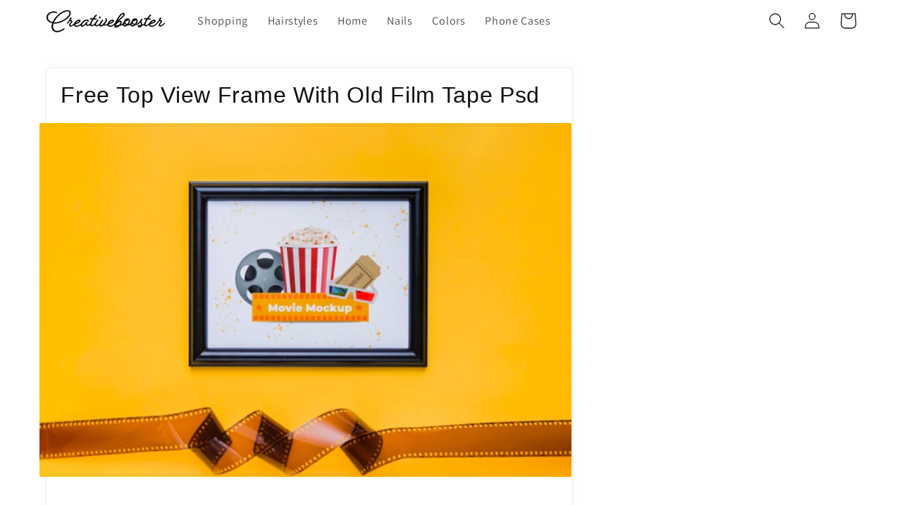

--- FILE ---
content_type: text/css
request_url: https://cdn.shopify.com/extensions/019b6a9c-3786-73a2-b30a-84ddb747dd2b/upsell-koala-discount-799/assets/deals-embed.css
body_size: 5209
content:
.koala-deal{background-color:var(--block-bg-color);border:1px solid var(--block-border-color);border-radius:var(--block-border-radius);display:flex;flex-direction:column;gap:16px;line-height:1.5;margin:16px 0;overflow:hidden;padding:var(--block-padding);width:100%}.koala-deal.koala-deal--compact{margin:unset}.koala-deal__content{display:flex;flex-direction:column;gap:8px;width:100%}.koala--hidden{display:none!important}.gps ul.koala-deal__tier__variant-groups,.koala-deal__tier__variant-groups{display:none;flex-direction:column;gap:4px;list-style:none!important;margin:0;padding:0 16px 10px}.koala-deal__tier__gift-container{align-items:center;background-color:var(--gift-bg-color);border-bottom-left-radius:var(--border-radius);border-bottom-right-radius:var(--border-radius);display:flex;flex-direction:row;gap:10px;padding-bottom:5px;padding-top:5px;padding-inline:7px}.koala-deal__tier__gift-container:not(:last-child){border-bottom:1px solid var(--gift-border-color,rgba(0,0,0,.1));border-bottom-left-radius:0;border-bottom-right-radius:0;margin-bottom:0}.koala-deal__tier__gift-container-horizontal-layout{flex-direction:column;padding-top:10px}.koala-deal__tier__gift-link{display:flex;flex-shrink:0}.koala-deal__tier__image{background-position:50%!important;background-repeat:no-repeat!important;background-size:contain!important;border-radius:var(--tier-image-border-radius);display:block!important}.koala-deal__tier__image,.koala-deal__tier__image-placeholder{height:var(--tier-image-size);min-height:var(--tier-image-size);min-width:var(--tier-image-size);width:var(--tier-image-size)}.koala-deal__tier__image-placeholder{align-items:center;background-color:#fff;border:1px solid #bcbcbc;border-radius:var(--tier-image-border-radius);display:flex;justify-content:center;overflow:hidden}.koala-deal__tier__gift-image{align-content:center;border-radius:4px 4px 4px max(calc(var(--border-radius, 4px) - 20px),4px);display:flex;height:38px!important;justify-content:center;min-height:38px;overflow:hidden;width:auto}.koala-deal__tier:not(:has(.koala-deal__tier__gift-container-horizontal-layout)):has(.koala-deal__tier__image) .koala-deal__tier__gift-container{padding-inline-start:16px}.koala-deal__tier:not(:has(.koala-deal__tier__gift-container-horizontal-layout)):has(.koala-deal__tier__image-placeholder) .koala-deal__tier__gift-container{padding-inline-start:16px}.koala-deal__tier__gift-container-horizontal-layout .koala-deal__tier__gift-content{flex-direction:column}.koala-deal__tier__gift-container-horizontal-layout .koala-deal__tier__gift-variants{max-width:100%}.koala-deal__tier__gift-container-horizontal-layout .koala-deal__tier__gift-image{border-radius:4px;height:48px!important;width:48px!important}.koala-deal__tier__gift-image-placeholder{align-content:center;background-color:#fff;border:1px solid #bcbcbc;border-radius:4px;display:flex;height:38px!important;justify-content:center;min-height:38px;min-width:38px;overflow:hidden;width:38px!important}.koala-deal__tier__gift-content{align-items:center;display:flex;flex-wrap:nowrap;gap:10px;justify-content:center;max-width:100%}.koala-deal__tier__gift-variants{display:flex;justify-content:center;max-width:160px}.koala-deal__tier__gift-variants-select{max-width:120px;width:100%}.koala-deal__tier__gift-text{color:var(--gift-text-color);font-size:var(--gift-font-size);font-weight:var(--gift-font-weight);text-align:center}.koala-deal__tier__input:checked+.koala-deal__tier .koala-deal__tier__gift-container{background-color:var(--gift-selected-bg-color,--gift-bg-color)}.koala-deal__tier__input:checked+.koala-deal__tier .koala-deal__tier__gift-text{color:var(--gift-selected-text-color,--gift-text-color)}.koala-deal__tier__input:checked+.koala-deal__tier .koala-deal__tier__gift-container:not(:last-child){border-bottom-color:var(
    --gift-selected-border-color,var(--gift-border-color,rgba(0,0,0,.1))
  )}.koala-deal__tier__variant-group{align-items:center;display:flex;flex-direction:row;gap:16px}.koala-dropdown-name{color:var(--subtitle-color)}.koala-deal__tier__input:checked+.koala-deal__tier .koala-dropdown-name{color:var(--subtitle-selected-color,--subtitle-color)}.koala-deal__tier__variant-group:has(.koala-dropdown-name){align-items:flex-end}.koala-deal__tier__variant-group:has(.koala-dropdown-name) .koala-deal__tier__variant-group-number{margin-bottom:4px}.koala-deal__tier__variant-group-number{align-items:center;background-color:var(--variant-number-bg-color);border-radius:50%;color:var(--variant-number-color);display:flex;font-size:10px;font-weight:var(--label-font-weight);height:22px;justify-content:center;min-width:22px;width:22px}.koala-deal__tier__variants{display:flex;flex-direction:row;flex-wrap:wrap;gap:4px;list-style:none!important;margin:0;padding:0}.koala-deal__tier__variants:has(koala-dropdown):has(.koala-deal__tier__variant:nth-child(3)){grid-template-columns:repeat(3,minmax(0,1fr))}.koala-deal__tier__variants:has(koala-dropdown){display:grid;grid-template-columns:repeat(2,minmax(0,1fr));width:100%}.koala-deal__tiers__list{display:flex;flex-direction:column;gap:calc(8px + max(var(--border-width), var(--border-selected-width)));list-style:none!important;margin:0;padding:0;width:100%}.koala-deal--horizontal .koala-deal__tiers__list{flex-direction:row;flex-wrap:wrap;justify-content:center}.koala-deal__tiers__list>.koala-deal__tiers__list-item{width:100%}.koala-deal--horizontal .koala-deal__tiers__list>.koala-deal__tiers__list-item{width:calc(33.33333% - 6px - max(var(--border-width), var(--border-selected-width)))}.koala-deal--horizontal .koala-deal__tiers__list>.koala-deal__tiers__list-item--full{width:100%}.koala-deal--horizontal .koala-deal__tiers__list>.koala-deal__tiers__list-item.koala-deal__tiers__list-item--one-half{width:calc(50% - 6px - max(var(--border-width), var(--border-selected-width)))}.koala-deal__tier{background-color:var(--bg-color);border:unset!important;border-radius:var(--border-radius);box-shadow:0 0 0 var(--border-width) var(--border-color);cursor:pointer;display:flex!important;flex-direction:column;justify-content:center;margin:0;min-height:68px;overflow:hidden;width:100%}.koala-deal--horizontal .koala-deal__tier{height:100%;justify-content:flex-start}.koala-deal__tiers__table{border:none!important;border-collapse:separate!important;border-spacing:1px!important}.koala-deal__tiers__table td{border:none!important}.koala-deal__tiers__table tr{border:none!important;box-shadow:unset!important}.koala-deal__tiers__table th{border:none!important}.koala-deal__tiers__table .koala-deal__tier__badge{margin:0 auto}.koala-deal__tiers__table .koala-deal__tier>td{padding:10px 16px}.koala-deal__tiers__table .koala-deal__tier>td:last-child{width:30%}.koala-deal__tiers__table .koala-deal__tier{border:unset;cursor:inherit;display:table-row!important;flex-direction:unset;min-height:unset}.koala-deal__tiers__table .koala-deal__tier:first-child>td:first-child{border-top-left-radius:var(--border-radius)}.koala-deal__tiers__table .koala-deal__tier:first-child>td:last-child{border-top-right-radius:var(--border-radius)}.koala-deal__tiers__table .koala-deal__tier:last-child>td:first-child{border-bottom-left-radius:var(--border-radius)}.koala-deal__tiers__table .koala-deal__tier:last-child>td:last-child{border-bottom-right-radius:var(--border-radius)}.koala-deal__tier__label{align-items:center;background-color:var(--label-bg-color);color:var(--label-text-color);display:flex!important;font-size:var(--label-font-size);font-weight:var(--label-font-weight);gap:16px;justify-content:space-between;padding:8px 16px;text-wrap:nowrap;width:100%}.koala-deal__tier__input:checked+.koala-deal__tier .koala-deal__tier__title{color:var(--title-selected-color,--title-color)}.koala-deal__tier__input:checked+.koala-deal__tier .koala-deal__tier__subtitle{color:var(--subtitle-selected-color,--subtitle-color)}.koala-deal__tier__input:checked+.koala-deal__tier .koala-deal__tier__price{color:var(--price-selected-color,--price-color)}.koala-deal__tier__input:checked+.koala-deal__tier .koala-deal__tier__regular-price{color:var(--regular-price-selected-color,--regular-price-color)}.koala-deal__tier__input:checked+.koala-deal__tier .koala-deal__tier__label{background-color:var(--label-bg-selected-color,--label-bg-color);color:var(--label-text-selected-color,--label-text-color)}.koala-deal__tier__input:checked+.koala-deal__tier .koala-deal__tier__badge{background-color:var(--badge-bg-selected-color,--badge-bg-color);color:var(--badge-text-selected-color,--badge-text-color)}.koala-deal--horizontal .koala-deal__tier__label{justify-content:center}.koala-deal__tier__body{align-items:center;display:flex!important;flex-direction:row;gap:16px;justify-content:space-between;padding:10px 16px;position:relative}.koala-deal--horizontal .koala-deal__tier__body{flex-direction:column;height:100%}.koala-deal--horizontal:has(.koala-deal__tier__label) .koala-deal__tier:not(:has(.koala-deal__tier__label)) .koala-deal__tier__body{margin-top:36px}.koala-deal__tier__input{display:none!important}.koala-deal__tier__input:checked+.koala-deal__tier{background-color:var(--bg-selected-color,--bg-color)!important;border:unset!important;box-shadow:0 0 0 var(--border-selected-width) var(--border-selected-color,--border-color)}.koala-deal__tier__radio{align-items:center!important;background:#fff!important;border:2px solid var(--radio-color)!important;border-radius:50%!important;display:flex!important;height:20px!important;justify-content:center!important;min-width:20px!important;width:20px!important}.koala-deal__tier__radio.koala-deal__tier__radio--hidden{display:none!important}.koala-deal__tier__input:checked+.koala-deal__tier .koala-deal__tier__radio{border:2px solid var(--radio-selected-color,--radio-color)!important}.koala-deal__tier__input:checked+.koala-deal__tier .koala-deal__tier__variant-groups{display:flex}.koala-deal__tier__input:checked+.koala-deal__tier .koala-deal__tier__radio:after{background:var(--radio-selected-color,--radio-color)!important;border-radius:50%!important;content:" "!important;height:10px!important;min-width:10px!important;width:10px!important}.koala-deal__tier__content-container{align-items:center!important;display:flex!important;flex-direction:row!important;gap:16px!important}.koala-deal--horizontal .koala-deal__tier__content-container{flex-direction:column!important}.koala-deal__tier__description-container{display:flex!important;flex-direction:column}.koala-deal--horizontal .koala-deal__tier__description-container{align-items:center}.koala-deal__tier__title-container{align-items:flex-start;display:flex!important;flex-direction:row;gap:4px}.koala-deal--horizontal .koala-deal__tier__title-container{align-items:center;flex-direction:column}.koala-deal--horizontal .koala-deal__tier__title{text-align:center}.koala-deal__tier__title{color:var(--title-color);font-size:var(--title-font-size);font-weight:var(--title-font-weight)}.koala-deal__tier__subtitle{color:var(--subtitle-color);font-size:var(--subtitle-font-size);font-weight:var(--subtitle-font-weight)}.koala-deal--horizontal .koala-deal__tier__subtitle{text-wrap:nowrap}.koala-deal__tier__badge{align-items:center;background-color:var(--badge-bg-color);border-radius:12px;color:var(--badge-text-color);display:flex!important;font-size:var(--badge-font-size);font-weight:var(--badge-font-weight);justify-content:center;padding:4px 8px;white-space:nowrap;width:fit-content}.koala-deal__tier__pricing-container{align-items:flex-end;display:flex!important;flex-direction:column}.koala-deal--horizontal .koala-deal__tier__pricing-container{align-items:center}.koala-deal__tier__regular-price{color:var(--regular-price-color);font-size:var(--regular-price-font-size);font-weight:var(--regular-price-font-weight);text-decoration:line-through}.koala-deal__tier__regular-price--hidden{visibility:hidden}.koala-deal__tier__price{color:var(--price-color);font-size:var(--price-font-size);font-weight:var(--price-font-weight)}.koala-deal__title{align-items:center;color:var(--block-title-color);display:flex!important;font-size:var(--block-title-font-size);font-weight:var(--block-title-font-weight);justify-content:center;margin-top:8px;text-wrap:nowrap;width:100%}.koala-deal__title:before{margin-right:10px}.koala-deal__title:after,.koala-deal__title:before{background:var(--block-title-dash-color);content:"";height:var(--block-title-dash-height);visibility:var(--block-title-dash-visibility);width:100%}.koala-deal__title:after{margin-left:10px}.koala-deal__out-of-stock{background:rgb(235 0 27/5%);border:2px solid var(--block-bg-color);border-radius:var(--border-radius);color:#eb001b;font-size:12px;padding:10px;width:100%}.koala-deal__block__out-of-stock{width:100%}.koala-deal__tier__quantity-container{align-items:center;display:flex;flex-direction:row;gap:16px;justify-content:space-between}.koala-deal__quantity-label{color:var(--quantity-selector-label-color);font-size:var(--quantity-selector-label-font-size);font-weight:var(--quantity-selector-label-font-weight)}.koala-deal__quantity-button,.koala-deal__quantity-container{align-items:center;display:flex}.koala-deal__quantity-button{background-color:var(--quantity-button-background-color);border-radius:var(--quantity-button-border-radius);color:var(--quantity-button-text-color);cursor:pointer;font-weight:700;height:32px;justify-content:center;transition:opacity .3s ease;user-select:none;width:32px}.koala-deal__quantity-button:not(.koala-deal__quantity-button-disabled):hover{opacity:.8}.koala-deal__quantity-button-disabled{background-color:var(--quantity-button-background-color);cursor:not-allowed;opacity:.6}.koala-deal__quantity-input{background-color:transparent;border:none;color:var(--quantity-selector-label-color);font-size:var(--quantity-selector-label-font-size);height:32px;margin:0 5px;text-align:center;width:48px}.koala-deal__quantity-input::-webkit-inner-spin-button,.koala-deal__quantity-input::-webkit-outer-spin-button{-webkit-appearance:none;margin:0}.koala-deal__quantity-input[type=number]{-moz-appearance:textfield}.koala-deal__quantity-highlighted-row>td{transition:background-color .3s ease}.koala-deal__quantity-highlighted-row>td:first-child,.koala-deal__quantity-highlighted-row>td:last-child{background-color:var(--bg-selected-color,--bg-color)}.koala-deal__quantity-highlighted-row>td .koala-deal__tier__title{color:var(--title-selected-color,--title-color)}.koala-deal__quantity-highlighted-row>td .koala-deal__tier__subtitle{color:var(--subtitle-selected-color,--subtitle-color)}.koala-deal__quantity-highlighted-row>td .koala-deal__tier__badge{background-color:var(--badge-bg-selected-color,--badge-bg-color);color:var(--badge-text-selected-color,--badge-text-color)}.koala-deal__bundle{display:flex;flex-direction:column;gap:16px}.koala-deal__bundle-products{display:flex;flex-direction:column;gap:4px;justify-content:center}.koala-deal--horizontal .koala-deal__bundle-products{align-items:stretch;flex-direction:row;flex-wrap:wrap;justify-content:flex-start}.koala-deal__bundle-product{background-color:var(--bg-color);border:1px solid var(--border-color);border-radius:var(--border-radius);display:flex;flex-direction:row;gap:8px;overflow:hidden;padding:8px;width:100%}.koala-deal__bundle-product:has(koala-dropdown){overflow:visible}.koala-deal--horizontal .koala-deal__bundle-product{align-items:center;flex-direction:column;height:auto;justify-content:flex-start}.koala-deal--horizontal .koala-deal__bundle-product--one-half{width:calc(50% - var(--separator-font-size)/2 - 6px)}.koala-deal--horizontal .koala-deal__bundle-product--one-third{width:calc(33.33333% - (var(--separator-font-size) + 4px)*2/3 - 5.33333px)}.koala-deal__bundle-product__info{display:flex;flex-direction:row;gap:8px;justify-content:space-between}.koala-deal--horizontal .koala-deal__bundle-product__info{align-items:center;flex-direction:column;height:100%;justify-content:space-between}.koala-deal__bundle-product__title{color:var(--title-color);font-size:var(--title-font-size);font-weight:var(--title-font-weight)}.koala-deal--horizontal .koala-deal__bundle-product__title{text-align:center}.koala-deal__bundle-product__price{color:var(--price-color);font-size:var(--price-font-size);font-weight:var(--price-font-weight);text-wrap:nowrap}.koala-deal__bundle-product__regular-price{color:var(--regular-price-color);font-size:var(--regular-price-font-size);font-weight:var(--regular-price-font-weight);text-decoration:line-through;text-wrap:nowrap}.koala-deal__bundle-product__regular-price.koala-deal__bundle-product__regular-price--hidden{visibility:hidden}.koala-deal__bundle-product__pricing{align-items:end;display:flex;flex-direction:column}.koala-deal--horizontal .koala-deal__bundle-product__pricing{align-items:center}.koala-deal__bundle-product__variants{display:grid;gap:4px;grid-template-columns:1fr 1fr;grid-template-rows:auto;width:100%}.koala-deal__bundle-product__variants>*{min-width:0;overflow:hidden;text-overflow:ellipsis}.koala-deal__bundle-product__variants:has(koala-dropdown)>*{overflow:visible}.koala-deal__bundle-product__variants>:nth-child(3){grid-column:1/span 2}.koala-deal__bundle-product__image{align-content:center;background-color:var(--product-image-bg-color);border:1px solid var(--product-image-border-color);border-radius:var(--product-image-border-radius);display:flex;height:64px;justify-content:center;min-height:64px;min-width:64px;overflow:hidden;width:64px}.koala-deal__bundle-product__image img{max-width:100%}.koala-deal__bundle-product__link{all:unset;cursor:pointer}.koala-deal__bundle-product__separator{align-items:center;background-color:var(--separator-bg-color);border:1px solid var(--separator-border-color);border-radius:100%;color:var(--separator-color);display:flex;font-size:var(--separator-font-size);font-weight:var(--separator-font-weight);height:calc(var(--separator-font-size) + 4px);justify-content:center;margin:0 auto;width:calc(var(--separator-font-size) + 4px)}.koala-deal__bundle:not(:has(.koala-deal__bundle-product__quantity)) .koala-deal__bundle-total{align-items:center;background-color:#f7f7f7;border:1px solid #e3e3e3;border-radius:var(--border-radius);padding:12px 10px}.koala-deal__bundle:not(:has(.koala-deal__bundle-product__quantity)) .koala-deal__bundle-product__pricing{line-height:1.4}.koala-deal__bundle:not(:has(.koala-deal__bundle-product__quantity)) .koala-deal__bundle-product__title-container{line-height:1.4}.koala-deal__bundle:not(:has(.koala-deal__bundle-product__quantity)) .koala-deal__bundle-product__info-container{gap:3px;justify-content:space-between}.koala-deal__bundle:not(:has(.koala-deal__bundle-product__quantity)) .koala-dropdown{padding:1px 6px}.koala-deal__bundle:not(:has(.koala-deal__bundle-product__quantity)) .koala-dropdown-label{font-size:11px}.koala-deal__bundle:not(:has(.koala-deal__bundle-product__quantity)) .koala-dropdown-item{font-size:10px}.koala-deal__bundle:not(:has(.koala-deal__bundle-product__quantity)) .koala-dropdown-item:not(:last-child){border-bottom:1px solid #f4f4f4c7}.koala-deal--horizontal .koala-deal__bundle-product__separator{align-self:center;margin:0}.koala-deal__bundle-total__label{color:var(--footer-text-color);font-size:var(--footer-text-font-size);font-weight:var(--footer-text-font-weight)}.koala-deal__bundle-total__price{color:var(--footer-price-color);font-size:var(--footer-price-font-size);font-weight:var(--footer-price-font-weight);text-wrap:nowrap}.koala-deal__bundle-total__regular-price{color:var(--footer-regular-price-color);font-size:var(--footer-regular-price-font-size);font-weight:var(--footer-regular-price-font-weight);text-decoration:line-through;text-wrap:nowrap}.koala-deal__bundle-total{display:flex;flex-direction:row;gap:8px;justify-content:space-between;padding:0 8px}.koala-deal__bundle-total__pricing{align-items:baseline;display:flex;flex-direction:row;gap:4px}.koala-deal .koala-deal__bundle .koala-deal__bundle-action__button{background-color:var(--call-to-action-button-bg-color);border:1px solid var(--call-to-action-button-border-color);border-radius:var(--call-to-action-button-border-radius);color:var(--call-to-action-button-color);cursor:pointer;font-size:var(--call-to-action-button-font-size);font-weight:var(--call-to-action-button-font-weight);padding:10px 8px;text-align:center;width:100%}.koala-deal__bundle-action__button:hover{box-shadow:0 0 2px var(--call-to-action-button-border-color)}.koala-deal__bundle-action__button--loading{cursor:default;opacity:.5;position:relative}.koala-deal__bundle-action__button--disabled{cursor:default;opacity:.5;pointer-events:none}.koala-deal__bundle-action__button--disabled .koala-deal__bundle-action__button-text,.koala-deal__bundle-out-of-stock-message{display:none}.koala-deal__bundle-action__button--disabled .koala-deal__bundle-out-of-stock-message{display:block}.koala-deal__bundle-action__button--disabled.koala-deal__bundle-action__button:hover{box-shadow:unset}.koala-deal__bundle-action__button--loading:after{animation:spin 1s linear infinite;border:2px solid var(--call-to-action-button-color);border-radius:50%;border-top:2px solid transparent;content:"";display:inline-block;height:16px;left:calc(50% - 8px);position:absolute;top:calc(50% - 8px);width:16px}.koala-deal__bundle-product__info-container{display:flex;flex-direction:column;gap:8px;width:100%}.koala-deal--horizontal .koala-deal__bundle-product__info-container{height:100%}.koala-deal__bundle-product__variants-container{align-items:center;display:flex;flex-direction:row;gap:8px}.koala-deal__bundle-product__variants-index{color:var(--product-variant-number-color);font-size:var(--product-variant-number-font-size);font-weight:var(--product-variant-number-font-weight)}.koala-deal__bundle-product__title-container{display:flex;flex-direction:column;gap:8px}.koala-deal--horizontal .koala-deal__bundle-product__title-container{align-items:center}.koala-deal__bundle-product__quantity{align-items:center;background-color:var(--product-quantity-bg-color);border:1px solid var(--product-quantity-border-color);border-radius:6px;color:var(--product-quantity-color);display:flex;font-size:var(--product-quantity-font-size);font-weight:var(--product-quantity-font-weight);justify-content:center;padding:0 2px;width:fit-content}.koala-deal__related-products__container:not(:has(.koala-deal__related-products__product-card:nth-child(2))) .koala-carousel-navigation-container{display:none}.koala-deal__related-products__container{line-height:normal;margin-bottom:var(--block-outside-bottom-margin);margin-top:var(--block-outside-top-margin);max-width:100vw;min-width:100%}.koala-deal__related-products__product-card{background:var(--block-bg-color);border:var(--block-border-size) solid var(--block-border-color);border-radius:var(--block-border-radius);display:flex;flex-direction:column;gap:15px;justify-content:space-between;padding:var(--block-inside-top-padding) 20px var(--block-inside-bottom-padding)}.koala-deal__related-products__product-details-container{align-items:center;display:flex;gap:25px}.koala-deal__related-products__product-image-container{align-content:center;background-color:#fff;border:var(--product-image-border-size) solid var(--product-image-border-color);border-radius:var(--product-image-border-radius);color:initial;cursor:pointer;display:flex;height:96px;justify-content:center;min-height:96px;min-width:96px;overflow:hidden;width:96px}.koala-deal__related-products__product-details{display:flex;flex-direction:column;gap:4px;justify-content:center}.koala-deal__related-products__product-name{color:var(--product-title-color);font-size:var(--product-title-font-size);font-weight:var(--product-title-font-weight);text-wrap:wrap;white-space:normal}.koala-deal__related-products__product-variant-select{background:transparent;border:none;border-radius:8px;box-shadow:unset;color:var(--product-variant-title-color);cursor:pointer;font-size:var(--product-variant-title-font-size);font-weight:var(--product-variant-title-font-weight);margin-left:-4px;max-width:max-content;outline:none;outline-offset:unset;width:100%}.koala-deal__related-products__product-variant-select:hover{background:#0000000d}.koala-deal__related-products__product-prices-container{align-items:center;display:flex;gap:15px}.koala-deal__related-products__product-price{color:var(--price-color);font-size:var(--price-font-size);font-weight:var(--price-font-weight)}.koala-deal__related-products__product-original-price{color:var(--regular-price-color);font-size:var(--regular-price-font-size);font-weight:var(--regular-price-font-weight);text-decoration:line-through}.koala-deal__related-products__add-button{align-items:center;background-color:var(--call-to-action-button-color);border:var(--call-to-action-button-border-size) solid var(--call-to-action-button-border-color);border-radius:var(--call-to-action-button-border-radius);color:var(--call-to-action-button-text-color);cursor:pointer;display:flex;font-size:var(--call-to-action-button-font-size);font-weight:var(--call-to-action-button-font-weight);gap:10px;justify-content:center;padding:8px 16px;width:100%}.koala-deal__related-products__add-button--loading{cursor:default;opacity:.5;position:relative}.koala-deal__related-products__add-button--loading:after{animation:spin 1s linear infinite;border:2px solid var(--call-to-action-button-text-color);border-radius:50%;border-top:2px solid transparent;content:"";display:inline-block;height:16px;left:calc(50% - 8px);position:absolute;top:calc(50% - 8px);width:16px}.koala-ribbon{--ribbon-font-size:12px;--ribbon-font-weight:700;--ribbon-line-height:1;--ribbon-letter-spacing:normal;--ribbon-z-index:2;--ribbon-text-color:var(--label-text-color);--ribbon-bg-color:var(--label-bg-color);color:var(--ribbon-text-color);font-size:var(--ribbon-font-size);font-weight:var(--ribbon-font-weight);letter-spacing:var(--ribbon-letter-spacing);line-height:var(--ribbon-line-height);position:absolute;text-align:center;z-index:var(--ribbon-z-index)}.koala-ribbon span{display:block;overflow:hidden}.koala-deal__tier__input:checked+.koala-deal__tier .koala-ribbon{--ribbon-text-color:var(
    --label-text-selected-color,var(--label-text-color)
  );--ribbon-bg-color:var(--label-bg-selected-color,var(--label-bg-color))}.koala-deal__tier{overflow:visible;position:relative}.koala-deal{overflow:visible}.koala-deal__tiers__list-item:has(.koala-deal__tier__gift-container) .koala-deal__tier__gift-container{height:100%}.koala-deal:has(.koala-ribbon) .koala-deal__tier{padding-block:8px}.koala-deal .koala-deal__tier:has(.koala-deal__tier__gift-container){padding-bottom:0}.koala-deal .koala-deal__tier:has(.koala-deal__tier__label){overflow:hidden;padding-block:0}.koala-deal .koala-deal__tier:has(.koala-deal__tier__label):has(koala-dropdown){overflow:visible}.koala-deal .koala-deal__tier:has(.koala-deal__tier__label):has(koala-dropdown) .koala-deal__tier__label{border-top-left-radius:var(--border-radius);border-top-right-radius:var(--border-radius)}.koala-deal--horizontal .koala-star-ribbon{top:-30px}.koala-deal--horizontal .koala-top-ribbon{max-width:calc(100% - var(--border-radius)*2 - 12px);right:50%;transform:translateX(50%)}.koala-top-ribbon{--fold-height:6px;--triangle-width:12px;--triangle-height:6px;--mix-percentage:20%;--mix-color:#000;background:var(--ribbon-bg-color);border-bottom-left-radius:4px;border-bottom-right-radius:4px;padding:4px 16px;right:calc(var(--border-radius) + 6px);text-wrap:nowrap;top:calc(var(--fold-height)*-1)}.koala-top-ribbon span{max-width:180px;text-overflow:ellipsis}.koala-top-ribbon:after,.koala-top-ribbon:before{background:color-mix(in lab,var(--ribbon-bg-color),var(--mix-color) var(--mix-percentage));content:"";height:var(--triangle-height);position:absolute;top:0;width:var(--triangle-width);z-index:1}.koala-top-ribbon:before{clip-path:polygon(0 calc(100% - var(--border-width)),50% 0,50% calc(100% - var(--border-width)));left:calc(var(--triangle-width)*-1/2)}.koala-top-ribbon:after{clip-path:polygon(50% calc(100% - var(--border-width)),100% calc(100% - var(--border-width)),50% 0);right:calc(var(--triangle-width)*-1/2)}.koala-deal__tier__input:checked+.koala-deal__tier .koala-top-ribbon:before{--width:calc(2px - var(--border-width));clip-path:polygon(var(--width) calc(100% - var(--border-selected-width)),50% 0,50% calc(100% - var(--border-selected-width)))}.koala-deal__tier__input:checked+.koala-deal__tier .koala-top-ribbon:after{--width:calc(100% - 2px + var(--border-width));clip-path:polygon(50% calc(100% - var(--border-selected-width)),var(--width) calc(100% - var(--border-selected-width)),50% 0)}.koala-star-ribbon{--star-size:68px;--star-rotation:-15deg;--star-scale:0.8;aspect-ratio:1;padding:6px;right:-15px;top:-41px;transform:rotate(var(--star-rotation));width:var(--star-size);zoom:var(--star-scale);display:grid;place-content:center}.koala-star-ribbon span{font-family:Milliard Black,serif;font-optical-sizing:auto;font-size:16px;font-style:normal;font-weight:900;max-height:60px}.koala-star-ribbon:before{background:color-mix(in srgb,var(--ribbon-bg-color),#000 35%);clip-path:polygon(5% 0,95% 0,100% 100%,50% calc(100% - var(--star-rotation)),0 100%);content:"";display:none;inset:60% 20% -40%;position:absolute;z-index:-1}.koala-star-ribbon:after{clip-path:polygon(100% 50%,93.15% 58.58%,96.19% 69.13%,86.58% 74.45%,85.36% 85.36%,74.45% 86.58%,69.13% 96.19%,58.58% 93.15%,50% 100%,41.42% 93.15%,30.87% 96.19%,25.55% 86.58%,14.64% 85.36%,13.42% 74.45%,3.81% 69.13%,6.85% 58.58%,0 50%,6.85% 41.42%,3.81% 30.87%,13.42% 25.55%,14.64% 14.64%,25.55% 13.42%,30.87% 3.81%,41.42% 6.85%,50% 0,58.58% 6.85%,69.13% 3.81%,74.45% 13.42%,85.36% 14.64%,86.58% 25.55%,96.19% 30.87%,93.15% 41.42%);content:"";inset:0;position:absolute;z-index:-1}.koala-oval-ribbon,.koala-star-ribbon:after{background:radial-gradient(0 0,#0000 96%,#0003 97% 99%,#0000) var(--ribbon-bg-color)}.koala-oval-ribbon{--oval-width:80px;--oval-height:40px;align-items:center;border-radius:100px/50px;display:flex;height:var(--oval-height);justify-content:center;padding:4px;right:-12px;top:-22px;width:var(--oval-width)}.koala-oval-ribbon span{font-family:Gooper Bold,sans-serif;max-height:25px}.koala-rectangle-ribbon{--rectangle-width:69px;--rectangle-height:35px;--rectangle-rotation:15deg;align-items:center;background-color:var(--ribbon-bg-color);border-radius:4px;display:flex;height:var(--rectangle-height);justify-content:center;padding:4px 2px;right:-12px;top:-15px;transform:rotate(var(--rectangle-rotation));width:var(--rectangle-width)}.koala-rectangle-ribbon span{max-height:24px}.koala-no-ribbon{display:none}.koala-deal__mix-match{display:flex;flex-direction:column;gap:16px}.koala-deal__mix-match-products{display:flex;flex-direction:column;gap:8px;justify-content:center}.koala-deal__mix-match-product{background-color:var(--bg-color);border:var(--border-width) solid var(--border-color);border-radius:var(--border-radius);cursor:pointer;display:flex;flex-direction:row;gap:8px;overflow:hidden;padding:8px;width:100%}.koala-deal__mix-match-product:has(koala-dropdown){overflow:visible}.koala-deal__mix-match-product--selected{border-width:var(--border-selected-width)}.koala-deal__mix-match-product--disabled{pointer-events:none}.koala-deal__mix-match-product--disabled .koala-deal__mix-match-checkbox,.koala-deal__mix-match-product--disabled .koala-deal__mix-match-product__image,.koala-deal__mix-match-product--disabled .koala-deal__mix-match-product__info,.koala-deal__mix-match-product--disabled .koala-deal__mix-match-product__pricing{opacity:.6}.koala-deal__mix-match-product--disabled .koala-deal__mix-match-product__variants,.koala-deal__mix-match-product--disabled .koala-deal__mix-match-product__variants *,.koala-deal__mix-match-product--disabled .koala-deal__mix-match-product__variants-container{opacity:1!important}.koala-deal__mix-match-product--disabled .koala-deal__mix-match-checkbox{cursor:not-allowed;pointer-events:auto}.koala-deal__mix-match-product--disabled .koala-deal__mix-match-product__variants{pointer-events:auto}.koala-deal__mix-match-product--disabled .koala-deal__mix-match-product__variants *{cursor:pointer}.koala-deal__mix-match-checkbox{accent-color:var(--border-selected-color);align-self:center;cursor:pointer;flex-shrink:0;height:20px;width:20px}.koala-deal__mix-match-product__info{display:flex;flex-direction:row;gap:8px;justify-content:space-between}.koala-deal__mix-match-product__title{color:var(--title-color);display:-webkit-box;font-size:var(--title-font-size);font-weight:var(--title-font-weight);line-height:1.3;max-width:100%;-webkit-line-clamp:2;line-clamp:2;-webkit-box-orient:vertical;overflow:hidden;text-overflow:ellipsis;word-break:break-word}.koala-deal__mix-match-product--selected .koala-deal__mix-match-product__title{color:var(--title-selected-color)}.koala-deal__mix-match-product__price{color:var(--price-color);font-size:var(--price-font-size);font-weight:var(--price-font-weight);text-wrap:nowrap}.koala-deal__mix-match-product--selected .koala-deal__mix-match-product__price{color:var(--price-selected-color)}.koala-deal__mix-match-product__regular-price{color:var(--regular-price-color);font-size:var(--regular-price-font-size);font-weight:var(--regular-price-font-weight);text-decoration:line-through;text-wrap:nowrap}.koala-deal__mix-match-product--selected .koala-deal__mix-match-product__regular-price{color:var(--regular-price-selected-color)}.koala-deal__mix-match-product__regular-price.koala-deal__mix-match-product__regular-price--hidden{visibility:hidden}.koala-deal__mix-match-product__pricing{justify-content:space-between}.koala-deal__mix-match-product__pricing,.koala-deal__mix-match-product__pricing-container{align-items:end;display:flex;flex-direction:column}.koala-deal__mix-match-product__out-of-stock{align-items:center;align-self:flex-end;background-color:#eee;border-radius:8px;color:#898989;cursor:default;display:flex;font-size:11px;font-weight:400;justify-content:center;margin:0;padding:2px 6px;pointer-events:none;white-space:nowrap}.koala-deal__mix-match-product__variants{max-width:130px;width:100%}.koala-deal__mix-match-product__variants>*{min-width:0;overflow:hidden;text-overflow:ellipsis}.koala-deal__mix-match-product__variants:has(select)>*{width:100%}.koala-deal__mix-match-product__variants:has(koala-dropdown)>*{overflow:visible}.koala-deal__mix-match-product__image{align-content:center;background-color:var(--product-image-bg-color);border:1px solid var(--product-image-border-color);border-radius:var(--product-image-border-radius);display:flex;height:64px;justify-content:center;min-height:64px;min-width:64px;overflow:hidden;width:64px}.koala-deal__mix-match-product__image img{height:100%;object-fit:contain;width:100%}.koala-deal__mix-match:not(:has(.koala-deal__mix-match-product__quantity)) .koala-deal__mix-match-total{align-items:center;background-color:#f7f7f7;border:1px solid #e3e3e3;border-radius:var(--border-radius);padding:12px 10px}.koala-deal__mix-match:not(:has(.koala-deal__mix-match-product__quantity)) .koala-deal__mix-match-product__pricing{line-height:1.4}.koala-deal__mix-match:not(:has(.koala-deal__mix-match-product__quantity)) .koala-deal__mix-match-product__title-container{line-height:1.4}.koala-deal__mix-match:not(:has(.koala-deal__mix-match-product__quantity)) .koala-deal__mix-match-product__info-container{gap:3px;justify-content:space-between}.koala-deal__mix-match:not(:has(.koala-deal__mix-match-product__quantity)) .koala-dropdown{padding:1px 6px}.koala-deal__mix-match:not(:has(.koala-deal__mix-match-product__quantity)) .koala-dropdown-label{font-size:11px}.koala-deal__mix-match:not(:has(.koala-deal__mix-match-product__quantity)) .koala-dropdown-item{font-size:10px}.koala-deal__mix-match:not(:has(.koala-deal__mix-match-product__quantity)) .koala-dropdown-item:not(:last-child){border-bottom:1px solid #f4f4f4c7}.koala-deal__mix-match-total__label{color:var(--footer-text-color);font-size:var(--footer-text-font-size);font-weight:var(--footer-text-font-weight)}.koala-deal__mix-match-total__price{color:var(--footer-price-color);font-size:var(--footer-price-font-size);font-weight:var(--footer-price-font-weight);text-wrap:nowrap}.koala-deal__mix-match-total__regular-price{color:var(--footer-regular-price-color);font-size:var(--footer-regular-price-font-size);font-weight:var(--footer-regular-price-font-weight);text-decoration:line-through;text-wrap:nowrap}.koala-deal__mix-match-total{display:flex;flex-direction:row;gap:8px;justify-content:space-between;padding:0 8px}.koala-deal__mix-match-total__pricing{align-items:baseline;display:flex;flex-direction:row;gap:4px}.koala-deal .koala-deal__mix-match .koala-deal__mix-match-action__button{background-color:var(--call-to-action-button-bg-color);border:1px solid var(--call-to-action-button-border-color);border-radius:var(--call-to-action-button-border-radius);color:var(--call-to-action-button-color);cursor:pointer;font-size:var(--call-to-action-button-font-size);font-weight:var(--call-to-action-button-font-weight);padding:10px 8px;text-align:center;width:100%}.koala-deal__mix-match-action__button:hover{box-shadow:0 0 2px var(--call-to-action-button-border-color)}.koala-deal__mix-match-action__button--loading{cursor:default;opacity:.5;position:relative}.koala-deal__mix-match-action__button--disabled{cursor:default;opacity:.5;pointer-events:none}.koala-deal__mix-match-action__button--disabled.koala-deal__mix-match-action__button:hover{box-shadow:unset}.koala-deal__mix-match-action__button--loading:after{animation:spin 1s linear infinite;border:2px solid var(--call-to-action-button-color);border-radius:50%;border-top:2px solid transparent;content:"";display:inline-block;height:16px;left:calc(50% - 8px);position:absolute;top:calc(50% - 8px);width:16px}@keyframes spin{0%{transform:rotate(0deg)}to{transform:rotate(1turn)}}.koala-deal__mix-match-product__info-container{display:flex;flex-direction:column;gap:8px;justify-content:space-between;min-width:0;width:100%}.koala-deal__mix-match-product__variants-container{align-items:center;display:flex;flex-direction:row;gap:8px}.koala-deal__mix-match-product__variants-index{color:var(--product-variant-number-color);font-size:var(--product-variant-number-font-size);font-weight:var(--product-variant-number-font-weight)}.koala-deal__mix-match-product__title-container{display:flex;flex-direction:column;gap:8px}.koala-deal__mix-match-product__quantity{align-items:center;background-color:var(--product-quantity-bg-color);border:1px solid var(--product-quantity-border-color);border-radius:6px;color:var(--product-quantity-color);display:flex;font-size:var(--product-quantity-font-size);font-weight:var(--product-quantity-font-weight);justify-content:center;padding:0 2px;width:fit-content}.koala-deal__mix-match-product--selected{background-color:var(--bg-selected-color);border-color:var(--border-selected-color)}.koala-carousel-head-container{align-items:center;display:flex;justify-content:space-between;padding-bottom:10px;padding-inline-start:20px}.koala-carousel-title{align-items:center;color:var(--carousel-title-color,#000);display:flex;font-size:var(--carousel-title-font-size,20px);font-weight:var(--carousel-title-font-weight,normal);width:100%}.koala-carousel-navigation-container{display:flex;gap:10px;justify-content:space-between}.koala-carousel-navigation-button{background:none;border:none;color:var(--carousel-navigation-button-color,#000);cursor:pointer;font-size:20px;font-weight:400;padding-left:6px;padding-right:6px}.koala-carousel-navigation-button:hover{background-color:#f3f4f6;border-radius:8px;color:#1f2937}.koala-booster{align-items:center;background:var(--background);border:var(--border-width) solid var(--border-color);border-radius:var(--border-radius);display:flex;gap:8px;justify-content:center;line-height:normal;min-height:32px;overflow:hidden;padding:var(--padding);position:relative;width:100%}.koala-booster:has(.koala-booster_dismissal){padding-left:max(var(--padding),22px);padding-right:max(var(--padding),22px)}.koala-booster .koala-booster_content{align-items:center;display:flex;flex-wrap:wrap;gap:16px;justify-content:center}.koala-booster.koala-booster--widget .koala-booster_content,.preview--mobile.koala-booster .koala-booster_content{gap:8px}.koala-booster.koala-booster--widget .koala-booster_content,.preview--mobile.koala-booster:has(koala-countdown) .koala-booster_content{flex-direction:column}.koala-booster.koala-booster--widget{margin:16px 0;position:relative}.koala-booster .koala-booster_dismissal:before{color:var(--dismissal-color);content:"×";cursor:pointer;font-size:20px;font-weight:400;line-height:0}.koala-booster .koala-booster_dismissal{position:absolute;right:8px;top:50%;transform:translateY(-50%)}.koala-booster.koala-booster--widget .koala-booster_dismissal,.preview--mobile.koala-booster .koala-booster_dismissal{top:8px;transform:unset}@media (max-width:768px){.koala-booster .koala-booster_content{gap:8px}.koala-booster:has(.koala-countdown) .koala-booster_content{flex-direction:column}.koala-booster .koala-booster_dismissal{top:8px;transform:unset}.koala-booster.koala-booster--desktop{display:none}}@media (min-width:769px){.koala-booster.koala-booster--mobile{display:none}}.koala-booster.koala-booster--clickable{cursor:pointer}.koala-booster.koala-booster--top{top:0}.koala-booster.koala-booster--sticky{position:sticky;z-index:9999}.koala-booster.koala-booster--bottom{bottom:0;position:fixed;z-index:9999}.koala-booster .koala-booster_content .koala-booster_text-container{display:flex;flex-direction:column;gap:4px}.koala-booster .koala-booster_content .koala-booster_text{color:var(--text-color);font-size:var(--text-font-size);font-weight:var(--text-font-weight);margin:0;text-align:center}.koala-booster .koala-booster_content .koala-booster_subtext{color:var(--subtext-color);font-size:var(--subtext-font-size);font-weight:var(--subtext-font-weight);margin:0;text-align:center}.koala-booster .koala-booster_content .koala-booster_stock-inventory-message{color:var(--stock-inventory-message-color);font-size:var(--stock-inventory-message-font-size);font-weight:var(--stock-inventory-message-font-weight);margin:0;text-align:center}.koala-booster .koala-booster_content .koala-booster_cta{all:unset;color:var(--cta-color);cursor:pointer;font-size:var(--cta-font-size);font-weight:var(--cta-font-weight)}.koala-booster .koala-booster_content .koala-booster_cta.koala-booster_cta--button{background-color:var(--cta-bg-color);border:var(--cta-border-width) solid var(--cta-border-color);border-radius:var(--cta-border-radius);padding:var(--cta-padding)}.koala-booster .koala-booster_content .koala-booster_cta.koala-booster_cta--link{text-decoration:underline}.koala-countdown{align-items:center;background:var(--background);border:var(--border-width) solid var(--border-color);border-radius:var(--border-radius);display:flex;flex-direction:column;gap:8px;justify-content:center;line-height:normal;overflow:hidden;padding:var(--padding);width:100%}.koala-countdown--compact{width:fit-content}.koala-countdown_title{color:var(--title-color);font-size:var(--title-font-size);font-weight:var(--title-font-weight)}.koala-countdown_subtitle{color:var(--subtitle-color);font-size:var(--subtitle-font-size);font-weight:var(--subtitle-font-weight)}.koala-countdown_out-of-time-message{color:var(--number-color);font-size:var(--number-font-size);font-weight:var(--number-font-weight)}.koala-countdown_timer{align-items:flex-start;display:flex;flex-direction:row;gap:2px;justify-content:center;width:fit-content}.koala-countdown_timer_item{align-items:center;display:flex;flex-direction:column;gap:4px;justify-content:center}.koala-countdown_timer_item_number,.koala-countdown_timer_separator{color:var(--number-color);font-size:var(--number-font-size);font-weight:var(--number-font-weight)}.koala-countdown_timer_item_number{text-align:center}.koala-countdown_timer_item_label{color:var(--label-color);font-size:var(--label-font-size);font-weight:var(--label-font-weight)}.koala-countdown_stock-inventory-message{color:var(--stock-inventory-message-color);font-size:var(--stock-inventory-message-font-size);font-weight:var(--stock-inventory-message-font-weight)}.koala--hidden{display:none}